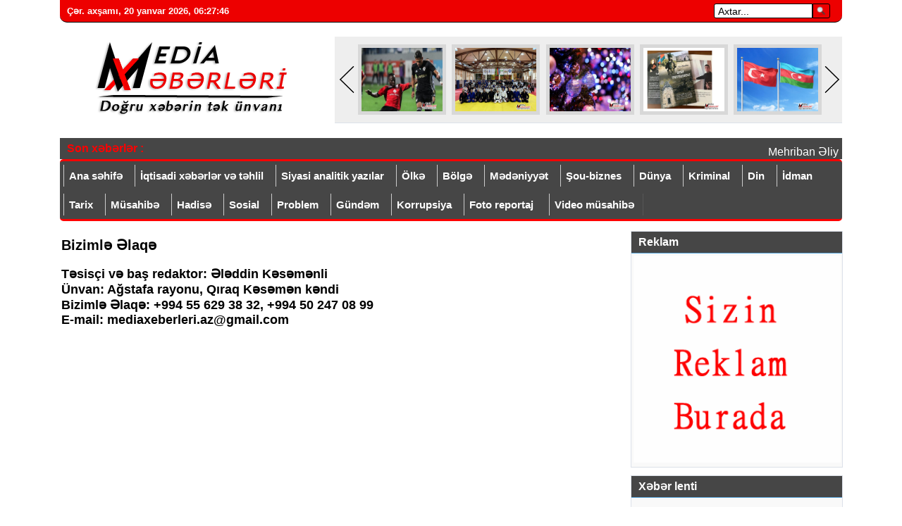

--- FILE ---
content_type: text/html; charset=utf-8
request_url: https://mediaxeberleri.az/elaqe.html
body_size: 13052
content:
 <!DOCTYPE HTML PUBLIC "-//W3C//DTD HTML 4.01//EN" "http://www.w3.org/TR/html4/strict.dtd">
<html xmlns="http://www.w3.org/1999/xhtml">
<head><meta http-equiv="Content-Type" content="text/html; charset=utf-8">


<title>Bizimlə Əlaqə » Mediaxeberleri.az - Doğru xəbərin tək ünvanı</title>
<meta name="charset" content="utf-8">
<meta name="title" content="Bizimlə Əlaqə » Mediaxeberleri.az - Doğru xəbərin tək ünvanı">
<meta name="description" content="Təsisçi və baş redaktor: Ələddin Kəsəmənli Ünvan: Ağstafa rayonu, Qıraq Kəsəmən kəndi Bizimlə Əlaqə: +994 55 629 38 32, +994 50 247 08 99 E-mail: qarayevaladdin6@gmail.com">
<meta name="keywords" content="Təsisçi, redaktor, Ələddin, Kəsəmənli, Ünvan, Ağstafa, rayonu, Qıraq, Kəsəmən, kəndi, Bizimlə, Əlaqə, Email, qarayevaladdin6gmailcom">
<meta name="generator" content="DataLife Engine (https://dle-news.ru)">
<link rel="canonical" href="https://mediaxeberleri.az/index.php?do=static&amp;page=elaqe">
<link rel="alternate" type="application/rss+xml" title="Mediaxeberleri.az - Doğru xəbərin tək ünvanı" href="https://mediaxeberleri.az/index.php?mod=rss">
<link rel="search" type="application/opensearchdescription+xml" title="Mediaxeberleri.az - Doğru xəbərin tək ünvanı" href="https://mediaxeberleri.az/index.php?do=opensearch">
<meta property="twitter:card" content="summary">
<meta property="twitter:title" content="Bizimlə Əlaqə » Mediaxeberleri.az - Doğru xəbərin tək ünvanı">
<meta property="twitter:url" content="https://mediaxeberleri.az/index.php?do=static&amp;page=elaqe">
<meta property="twitter:description" content="Təsisçi və baş redaktor: Ələddin Kəsəmənli Ünvan: Ağstafa rayonu, Qıraq Kəsəmən kəndi Bizimlə Əlaqə: +994 55 629 38 32, +994 50 247 08 99 E-mail: mediaxeberleri.az@gmail.com">
<meta property="og:type" content="article">
<meta property="og:site_name" content="Mediaxeberleri.az - Doğru xəbərin tək ünvanı">
<meta property="og:title" content="Bizimlə Əlaqə » Mediaxeberleri.az - Doğru xəbərin tək ünvanı">
<meta property="og:url" content="https://mediaxeberleri.az/index.php?do=static&amp;page=elaqe">
<meta property="og:description" content="Təsisçi və baş redaktor: Ələddin Kəsəmənli Ünvan: Ağstafa rayonu, Qıraq Kəsəmən kəndi Bizimlə Əlaqə: +994 55 629 38 32, +994 50 247 08 99 E-mail: mediaxeberleri.az@gmail.com">
<link href="/engine/editor/css/default.css?v=a610b" rel="stylesheet" type="text/css">
<script src="/engine/classes/js/jquery3.js?v=a610b"></script>
<script src="/engine/classes/js/jqueryui3.js?v=a610b" defer></script>
<script src="/engine/classes/js/dle_js.js?v=a610b" defer></script>
<script type="application/ld+json">{"@context":"https://schema.org","@graph":[{"@type":"BreadcrumbList","@context":"https://schema.org/","itemListElement":[{"@type":"ListItem","position":1,"item":{"@id":"https://mediaxeberleri.az/","name":"Mediaxeberleri.az-Doğru xəbərin tək ünvanı"}},{"@type":"ListItem","position":2,"item":{"@id":"https://mediaxeberleri.az/index.php?do=static&page=elaqe","name":"Bizimlə Əlaqə"}}]}]}</script>

<link rel="shortcut icon" href="/templates/Mediaxeber6/images/ico.png" />

<link rel="stylesheet" href="/templates/Mediaxeber6/css/sitil5.css?63322üüü" type="text/css" />
<link rel="stylesheet" href="/templates/Mediaxeber6/css/engine1.css" type="text/css" />
<link rel="stylesheet" href="/templates/Mediaxeber6/css/dle-style7.css?alol" type="text/css" />
<link rel="stylesheet" href="/templates/Mediaxeber6/css/jquery.fancybox-1.3.4.css" type="text/css" media="screen" />
<link rel="stylesheet" type="text/css" href="/templates/Mediaxeber6/css/mansetx09.css" />


  
 
  <style> 
table {
    max-width: 800px;
}

ul.news-social-share li {
    text-align: center;
    float: left;
    margin: 4px;
    padding: 4px;
}

ul.news-social-share a {color: #fff;padding: 4px 10px;border-radius: 2px;}

a.fb {
    background: #1877f2;
}

a.tw {
    background: #56d1ff;
}

a.wp {
    background: #07c11e;
}

a.tg {
    background: #0074ad;
}

.sonxeber {
    background: #464646;
    color: #fff;
    padding: 5px;
    height: 20px;
}

span.dqt {
    font-weight: bold;
    color: #f00;
    margin: 0px 5px 5px 5px;
    padding: 0px;
    float: left;
    width: 110px;
}

.sonxeber a {
    color: #fff;
}

.sonxeber ul {
    display: -webkit-inline-box;
}

.sonxeber li {
    margin-right: 15px;
    padding-right: 15px;
    border-right: 1px solid #fff;
}
td.ntitle {
    font-size: 20px;
    font-weight: bold;
    padding-top: 20px;
}
</style>



 

</head>
<body>

<script>
<!--
var dle_root       = '/';
var dle_admin      = '';
var dle_login_hash = '464b7d61211918647d2d5583a4ac9ba31e3da5c5';
var dle_group      = 5;
var dle_skin       = 'Mediaxeber6';
var dle_wysiwyg    = '2';
var quick_wysiwyg  = '2';
var dle_min_search = '4';
var dle_act_lang   = ["Bəli", "Xeyr", "Daxil et", "Ləğv et", "Yadda Saxla", "Sil", "Yüklənir. Zəhmət olmasa gözləyin..."];
var menu_short     = 'Sürətli redaktə et';
var menu_full      = 'Tam redaktə et';
var menu_profile   = 'Profilə bax';
var menu_send      = 'Şəxsi mesaj göndər';
var menu_uedit     = 'Adminpanelə get';
var dle_info       = 'İnformasiya';
var dle_confirm    = 'Təsdiq et';
var dle_prompt     = 'İnformasiyanı daxil et';
var dle_req_field  = ["", "", ""];
var dle_del_agree  = 'Siz həqiqətən seçilmişi silmək istəyirsiniz? Sonradan bu hərəkəti ləğv etmək mümkün olmayacaq';
var dle_spam_agree = 'Bu kullanıcıyı gerçekten spammer olarak işaretlemek istiyor musunuz? Kullanıcının tüm yorumları silinecektir';
var dle_c_title    = 'Отправка жалобы';
var dle_complaint  = 'Administrasiya üçün sizin şikayətinizin mətnini göstərin:';
var dle_mail       = 'E-mail adresiniz:';
var dle_big_text   = 'Mətnin çox böyük sahəsi seçilmişdir.';
var dle_orfo_title = 'Tapılmış qrammatik səhvə administrasiya üçün şərhi göstərin';
var dle_p_send     = 'Göndər';
var dle_p_send_ok  = 'Xəbərdarlıq müvəffəqiyyətlə göndərildi';
var dle_save_ok    = 'Dəyişikliklər müvəffəqiyyətlə saxlanmışdır.';
var dle_reply_title= 'Yoruma cevap yaz';
var dle_tree_comm  = '0';
var dle_del_news   = 'Xəbəri sil';
var dle_sub_agree  = 'Вы действительно хотите подписаться на комментарии к данной публикации?';
var dle_captcha_type  = '0';
var dle_share_interesting  = ["", "", "", "", "", ""];
var DLEPlayerLang     = {prev: 'Предыдущий',next: 'Следующий',play: 'Воспроизвести',pause: 'Пауза',mute: 'Выключить звук', unmute: 'Включить звук', settings: 'Настройки', enterFullscreen: 'На полный экран', exitFullscreen: 'Выключить полноэкранный режим', speed: 'Скорость', normal: 'Обычная', quality: 'Качество', pip: 'Режим PiP'};
var allow_dle_delete_news   = false;
var dle_search_delay   = false;
var dle_search_value   = '';
jQuery(function($){
FastSearch();
});
//-->
</script>




 


 

 

<div id="wrapper">



<!-- logo-->
<div id="header">

 
<div class="ustpanel"> 
 
<div>  
 
	 
	  <span id="hours" class="vaxt_xeb">&nbsp;&nbsp;</span></div>
		<script type="text/javascript">
		obj_hours=document.getElementById("hours");
		name_month=new Array ("yanvar","fevral","mart", "aprel","may", "iyun","iyul","avqust","sentyabr", "oktyabr","noyabr","dekabr");
		name_day=new Array ("Bazar günü","Bazar ertəsi", "Çər. axşamı","Çərşənbə","Cümə axşamı", "Cümə", "Şənbə");
			function wr_hours()
				{
					time=new Date();
					time_sec=time.getSeconds();
					time_min=time.getMinutes();
					time_hours=time.getHours();
					time_wr=((time_hours<10)?"0":"")+time_hours;
					time_wr+=":";
					time_wr+=((time_min<10)?"0":"")+time_min;
					time_wr+=":";
					time_wr+=((time_sec<10)?"0":"")+time_sec;
					time_wr=name_day[time.getDay()]+", "+time.getDate()+" "+name_month[time.getMonth()]+" "+time.getFullYear()+"<b>, </b>"+time_wr+"&nbsp;&nbsp;";
					obj_hours.innerHTML=time_wr;
				}
			wr_hours();
			setInterval("wr_hours();",1000);
		</script>
		<div class="divaxtar"> 
	<!-- Search -->
	    <form method="post"><input type=hidden name=do value=search><input type="hidden" name="subaction" value="search"><input id="story" name="story" type="text" value="Axtar..." onfocus='if (this.value == "Axtar...") { this.value=""; }' onblur='if (this.value == "") { this.value="Axtar..."; }' class="search">
		<input type="image" class="duyme" text="Axtar" src="/templates/Mediaxeber6/css/search.png" border="0" alt="Axtar..." align="bottom" ></form>
	</div>
   <!-- Search end -->
<div style="clear:both;"></div>
</div>

 


<div class="usthed"> 

<div style="float: left; width: 100px; ">  
<a href="/index.php"><img src="/templates/Mediaxeber6/images/mx2-2-2.png" title="Mediaxeberleri.az" alt="Mediaxeberleri.az" class="glogos"></a>
</div>



<div style="float: right; width: 720px; background: #eee;margin: 0 auto 0 auto;"> 
<!-- slayd-->
<div class="slayd"><span class="title">
<div id="topslider">
<div class="left"><div class="leftbutton" style="display: block;"></div></div>
<div class="center"><div class="caroufredsel_wrapper">
<div class="caroufredsel_wrapper" style="display: block;  position: relative; width: 750px; height: 110px; overflow: hidden;" >
<ul style="text-align: left; float: none; position: absolute; top: 0px;  bottom: auto; left: 0px; margin: 0px; width: 1000px; height: 110px;">
﻿<li>
<div class="subitem" style="display: block;">
<div class="subitemimage"><img src="/uploads/posts/2025-12/1766318912444.png" alt="Misli Premyer Liqası: &quot;Qarabağ&quot;dan &quot;Qəbələ&quot; üzərində minimalhesablı qələbə"></div>
<div class="subitemtext"><a href="https://mediaxeberleri.az/index.php?newsid=22714"> 
<span>Misli Premyer Liqası: &quot;Qarabağ&quot;dan &quot;Qəbələ&quot; üzərində minimalhesablı qələbə</span> </a></div>
<div class="subitemoverlay"></div>
</div>
</li>﻿<li>
<div class="subitem" style="display: block;">
<div class="subitemimage"><img src="/uploads/posts/2025-12/1766436194671.png" alt="Qarabağ Zərəfinin 5 illiyinə həsr olunmuş Ümumrespublika Seminarı keçirildi"></div>
<div class="subitemtext"><a href="https://mediaxeberleri.az/index.php?newsid=22723"> 
<span>Qarabağ Zərəfinin 5 illiyinə həsr olunmuş Ümumrespublika Seminarı keçirildi</span> </a></div>
<div class="subitemoverlay"></div>
</div>
</li>﻿<li>
<div class="subitem" style="display: block;">
<div class="subitemimage"><img src="/uploads/posts/2025-12/1766568312190.png" alt="Yeni il bayramını qeyd etmək haramdır? - AÇIQLAMA"></div>
<div class="subitemtext"><a href="https://mediaxeberleri.az/index.php?newsid=22729"> 
<span>Yeni il bayramını qeyd etmək haramdır? - AÇIQLAMA</span> </a></div>
<div class="subitemoverlay"></div>
</div>
</li>﻿<li>
<div class="subitem" style="display: block;">
<div class="subitemimage"><img src="/uploads/posts/2025-12/1766638753679.png" alt="Asya Əhmədovanın “Sən Vətənsən” adlı poeması oxuculara təqdim olunub — FOTOLAR"></div>
<div class="subitemtext"><a href="https://mediaxeberleri.az/index.php?newsid=22745"> 
<span>Asya Əhmədovanın “Sən Vətənsən” adlı poeması oxuculara təqdim olunub — FOTOLAR</span> </a></div>
<div class="subitemoverlay"></div>
</div>
</li>﻿<li>
<div class="subitem" style="display: block;">
<div class="subitemimage"><img src="/uploads/posts/2025-12/1766659286959.png" alt="Azərbaycan və Türkiyə silahlı təcavüzə məruz qaldıqda bir-birinə qarşılıqlı hərbi yardım göstərəcək"></div>
<div class="subitemtext"><a href="https://mediaxeberleri.az/index.php?newsid=22749"> 
<span>Azərbaycan və Türkiyə silahlı təcavüzə məruz qaldıqda bir-birinə qarşılıqlı hərbi yardım göstərəcək</span> </a></div>
<div class="subitemoverlay"></div>
</div>
</li>﻿<li>
<div class="subitem" style="display: block;">
<div class="subitemimage"><img src="/uploads/posts/2025-12/1766407581064.png" alt="İlham Əliyev 2026-cı ilin Azərbaycanda &quot;Şəhərsalma və Memarlıq İli&quot; elan olunması ilə bağlı paylaşım edib"></div>
<div class="subitemtext"><a href="https://mediaxeberleri.az/index.php?newsid=22718"> 
<span>İlham Əliyev 2026-cı ilin Azərbaycanda &quot;Şəhərsalma və Memarlıq İli&quot; elan olunması ilə bağlı paylaşım edib</span> </a></div>
<div class="subitemoverlay"></div>
</div>
</li>﻿<li>
<div class="subitem" style="display: block;">
<div class="subitemimage"><img src="/uploads/posts/2025-12/1767074146287.png" alt="HƏR GÜN DƏYİŞƏN VƏ GÖZƏLƏŞƏN QAZAX FOTOLARDA"></div>
<div class="subitemtext"><a href="https://mediaxeberleri.az/index.php?newsid=22784"> 
<span>HƏR GÜN DƏYİŞƏN VƏ GÖZƏLƏŞƏN QAZAX FOTOLARDA</span> </a></div>
<div class="subitemoverlay"></div>
</div>
</li>﻿<li>
<div class="subitem" style="display: block;">
<div class="subitemimage"><img src="/uploads/posts/2025-12/1766434606271.png" alt="Misli Premyer Liqası: &quot;Sabah&quot; səfərdə &quot;Sumqayıt&quot;a qalib gələrək liderliyə yüksəldi"></div>
<div class="subitemtext"><a href="https://mediaxeberleri.az/index.php?newsid=22721"> 
<span>Misli Premyer Liqası: &quot;Sabah&quot; səfərdə &quot;Sumqayıt&quot;a qalib gələrək liderliyə yüksəldi</span> </a></div>
<div class="subitemoverlay"></div>
</div>
</li>﻿<li>
<div class="subitem" style="display: block;">
<div class="subitemimage"><img src="/uploads/posts/2025-12/1767199179188.png" alt="Nüsrətin ömrünü bu hadisə qısaltdı - Sabir Rüstəmxanlı"></div>
<div class="subitemtext"><a href="https://mediaxeberleri.az/index.php?newsid=22802"> 
<span>Nüsrətin ömrünü bu hadisə qısaltdı - Sabir Rüstəmxanlı</span> </a></div>
<div class="subitemoverlay"></div>
</div>
</li>﻿<li>
<div class="subitem" style="display: block;">
<div class="subitemimage"><img src="/uploads/posts/2026-01/1767985466039.png" alt="Bura vətəndir: Qıraq Kəsəmən kəndi - VİDEO"></div>
<div class="subitemtext"><a href="https://mediaxeberleri.az/index.php?newsid=23010"> 
<span>Bura vətəndir: Qıraq Kəsəmən kəndi - VİDEO</span> </a></div>
<div class="subitemoverlay"></div>
</div>
</li>﻿<li>
<div class="subitem" style="display: block;">
<div class="subitemimage"><img src="/uploads/posts/2025-12/1766638089407.png" alt="RUSİYA PARÇALANSA, ƏN BÖYÜK “PAY” KİMƏ DÜŞƏCƏK? – Çin uzaq şərqi ilhaq edib Arktikaya çıxmaq istəyir, ABŞ və Yaponiya isə..."></div>
<div class="subitemtext"><a href="https://mediaxeberleri.az/index.php?newsid=22742"> 
<span>RUSİYA PARÇALANSA, ƏN BÖYÜK “PAY” KİMƏ DÜŞƏCƏK? – Çin uzaq şərqi ilhaq edib Arktikaya çıxmaq istəyir, ABŞ və Yaponiya isə...</span> </a></div>
<div class="subitemoverlay"></div>
</div>
</li>﻿<li>
<div class="subitem" style="display: block;">
<div class="subitemimage"><img src="/uploads/posts/2025-12/1766318149707.png" alt="Sabahdan Amnistiya aktının icrasına başlanılır"></div>
<div class="subitemtext"><a href="https://mediaxeberleri.az/index.php?newsid=22713"> 
<span>Sabahdan Amnistiya aktının icrasına başlanılır</span> </a></div>
<div class="subitemoverlay"></div>
</div>
</li>﻿<li>
<div class="subitem" style="display: block;">
<div class="subitemimage"><img src="/uploads/posts/2026-01/1767336585509.png" alt="Milli Qəhrəman, şəhid general-mayor Polad Həşimovun doğum günüdür"></div>
<div class="subitemtext"><a href="https://mediaxeberleri.az/index.php?newsid=22813"> 
<span>Milli Qəhrəman, şəhid general-mayor Polad Həşimovun doğum günüdür</span> </a></div>
<div class="subitemoverlay"></div>
</div>
</li>﻿<li>
<div class="subitem" style="display: block;">
<div class="subitemimage"><img src="/uploads/posts/2025-12/1766569093709.png" alt="Xətai rayonunda yeni bina tikintisi sakinlərin narazılığına səbəb olub - VİDEO"></div>
<div class="subitemtext"><a href="https://mediaxeberleri.az/index.php?newsid=22731"> 
<span>Xətai rayonunda yeni bina tikintisi sakinlərin narazılığına səbəb olub - VİDEO</span> </a></div>
<div class="subitemoverlay"></div>
</div>
</li>﻿<li>
<div class="subitem" style="display: block;">
<div class="subitemimage"><img src="/uploads/posts/2025-12/1766636848621.png" alt="Əmircan sakinlərini narahat edən PROBLEM: Qurumlar niyə biganə yanaşır? - VİDEO"></div>
<div class="subitemtext"><a href="https://mediaxeberleri.az/index.php?newsid=22736"> 
<span>Əmircan sakinlərini narahat edən PROBLEM: Qurumlar niyə biganə yanaşır? - VİDEO</span> </a></div>
<div class="subitemoverlay"></div>
</div>
</li>﻿<li>
<div class="subitem" style="display: block;">
<div class="subitemimage"><img src="/uploads/posts/2026-01/1767451279624.png" alt="Azərbaycanda Ramazan ayı bu tarixdə başlayır"></div>
<div class="subitemtext"><a href="https://mediaxeberleri.az/index.php?newsid=22834"> 
<span>Azərbaycanda Ramazan ayı bu tarixdə başlayır</span> </a></div>
<div class="subitemoverlay"></div>
</div>
</li>﻿<li>
<div class="subitem" style="display: block;">
<div class="subitemimage"><img src="/uploads/posts/2026-01/1767425435087.png" alt="Məzhəb əsaslı soyuqluq getdikcə öz yerini İslam qardaşlığının gətirdiyi istiliyə verir - RƏY"></div>
<div class="subitemtext"><a href="https://mediaxeberleri.az/index.php?newsid=22827"> 
<span>Məzhəb əsaslı soyuqluq getdikcə öz yerini İslam qardaşlığının gətirdiyi istiliyə verir - RƏY</span> </a></div>
<div class="subitemoverlay"></div>
</div>
</li>﻿<li>
<div class="subitem" style="display: block;">
<div class="subitemimage"><img src="/uploads/posts/2025-12/1766464639404.png" alt="Tərtərdə repetitorun əri hazırlığa gələn 13 yaşlı qıza əxlaqsız hərəkətlər edib: Ağır cəza verildi"></div>
<div class="subitemtext"><a href="https://mediaxeberleri.az/index.php?newsid=22725"> 
<span>Tərtərdə repetitorun əri hazırlığa gələn 13 yaşlı qıza əxlaqsız hərəkətlər edib: Ağır cəza verildi</span> </a></div>
<div class="subitemoverlay"></div>
</div>
</li>﻿<li>
<div class="subitem" style="display: block;">
<div class="subitemimage"><img src="/uploads/posts/2025-12/1766637092785.png" alt="AZAL təyyarəsinin qəzası: Kənar müdaxilə və cavabsız qalan suallar - VİDEO"></div>
<div class="subitemtext"><a href="https://mediaxeberleri.az/index.php?newsid=22737"> 
<span>AZAL təyyarəsinin qəzası: Kənar müdaxilə və cavabsız qalan suallar - VİDEO</span> </a></div>
<div class="subitemoverlay"></div>
</div>
</li>﻿<li>
<div class="subitem" style="display: block;">
<div class="subitemimage"><img src="/uploads/posts/2026-01/1767592261937.png" alt="Baku.ws saytının 22 yaşı tamam olur"></div>
<div class="subitemtext"><a href="https://mediaxeberleri.az/index.php?newsid=22865"> 
<span>Baku.ws saytının 22 yaşı tamam olur</span> </a></div>
<div class="subitemoverlay"></div>
</div>
</li>﻿<li>
<div class="subitem" style="display: block;">
<div class="subitemimage"><img src="/uploads/posts/2026-01/1767637353791.png" alt="Azərbaycan Prezidenti: Bizim bütün siyasətimiz həm sosialyönümlü, həm də investisiyayönümlüdür"></div>
<div class="subitemtext"><a href="https://mediaxeberleri.az/index.php?newsid=22888"> 
<span>Azərbaycan Prezidenti: Bizim bütün siyasətimiz həm sosialyönümlü, həm də investisiyayönümlüdür</span> </a></div>
<div class="subitemoverlay"></div>
</div>
</li>
</ul>
</div>
</div></div>
<div class="right"><div class="rightbutton" style="display: block;"></div></div>
</div>
<div id="links"><div class="clear"></div></div>
<script type="text/javascript">
                $('body').append('<div id="demotopslider" style="visibility:hidden;position:absolute;width:114px;text-align:left;padding:3px;font-size:14px;font-weight:bold"></div>')
                $( "#topslider .subitemtext a" ).each(function() {
                    $('#demotopslider').text($(this).text());
                    if ($('#demotopslider').height()>84){
                        while ($('#demotopslider').height()>= 84) {
                            var str=$('#demotopslider').text();
                            str = str.substring( 0, str.length - 1 );
                            $('#demotopslider').text(str);
                        }
                        $(this).text($('#demotopslider').text());
                    }
                });
                $('#demotopslider').remove();

                $("#topslider ul").carouFredSel({
                    circular: true,
                    infinite: false,
                    auto 	: true,
                    scroll : {
                        duration        : 1000,
                        pauseOnHover    : true
                    },
                    prev	: {
                        button	: "#topslider .leftbutton",
                        key		: "left"
                    },
                    next	: {
                        button	: "#topslider .rightbutton",
                        key		: "right"
                    }
                });

                $( "#topslider .subitem" ).each(function( index ) {
                    $(this).css("display","block");
                });

            </script>
</span></div>
<!-- slayd-->
</div>


<div style="clear:both;"></div>
</div>
<!-- logo-->


 <hr>
 
 <div class="sonxeber"><span class="dqt">Son xəbərlər : </span>
<marquee style="width: 965px;height: 18px;margin-top: 5px;float: right;" onmouseout="this.start();" onmouseover="this.stop()" scrolldelay="20" scrollamount="2" direction="left" class="Flashes">
<ul> <li><a href="https://mediaxeberleri.az/index.php?newsid=23253" > Mehriban Əliyeva 20 Yanvar faciəsinin ildönümü ilə bağlı paylaşım edib</a></li>   <li><a href="https://mediaxeberleri.az/index.php?newsid=23252" > Azərbaycan xalqı 20 Yanvar şəhidlərinin məzarlarını ziyarət edir</a></li>   <li><a href="https://mediaxeberleri.az/index.php?newsid=23250" > İlham Əliyev Şəhidlər Xiyabanını ziyarət edib - VİDEO</a></li>   <li><a href="https://mediaxeberleri.az/index.php?newsid=23251" > İlham Əliyev 20 Yanvar faciəsinin ildönümü ilə bağlı paylaşım edib - FOTO</a></li>   <li><a href="https://mediaxeberleri.az/index.php?newsid=23249" > Qanlı 20 Yanvar faciəsindən 36 il ötür</a></li>   <li><a href="https://mediaxeberleri.az/index.php?newsid=23248" > &quot;Haber Global&quot;: İlham Əliyev Davosda dünya liderləri ilə bir araya gəlir</a></li>   <li><a href="https://mediaxeberleri.az/index.php?newsid=23247" > Prezident İlham Əliyev &quot;Körfəz Nobeli&quot;nə layiq görüldü</a></li>   <li><a href="https://mediaxeberleri.az/index.php?newsid=23246" > Qobu qəsəbəsində yollar palçıq içində qalıb</a></li>   <li><a href="https://mediaxeberleri.az/index.php?newsid=23245" > Baş Prokurorluq həkim cərrahla bağlı Səhiyyə Nazirliyinə təqdimat göndərdi</a></li>   <li><a href="https://mediaxeberleri.az/index.php?newsid=23243" > &quot;VSYO, QOYUN MAŞINA!&quot; - Sumqayıtda sahibkarlara qarşı özbaşınalığın arxasında kim durur? + VİDEO</a></li>   <li><a href="https://mediaxeberleri.az/index.php?newsid=23242" > 36 il əvvəl törədilmiş faciə - Ombudsman beynəlxalq təşkilatları ədalət çağırışına səsləyib</a></li>   <li><a href="https://mediaxeberleri.az/index.php?newsid=23241" > Strateji Obyektlərin Mühafizəsi Dövlət Agentliyinin şəxsi heyəti Şəhidlər xiyabanını ziyarət ediblər</a></li>   <li><a href="https://mediaxeberleri.az/index.php?newsid=23240" > Qazaxda 20 Yanvar şəhidlərinin xatirəsi yad edilib</a></li>   <li><a href="https://mediaxeberleri.az/index.php?newsid=23239" > İcra başçısı rayonda fəaliyyət göstərən uşaq bağçalarında olub</a></li>   <li><a href="https://mediaxeberleri.az/index.php?newsid=23237" > Şabranın Sincanboyad kəndində yüzlərlə sakin içməli su ilə təmin olundu</a></li>   <li><a href="https://mediaxeberleri.az/index.php?newsid=23236" > Bu şəxslər Azərbaycana ekstradisiya edildi</a></li>   <li><a href="https://mediaxeberleri.az/index.php?newsid=23235" > Restoranlarda &quot;xidmət haqqı&quot; tələbi qanunidirmi?</a></li>   <li><a href="https://mediaxeberleri.az/index.php?newsid=23234" > Bakı metrosunda iş saatı uzadılacaq</a></li>   <li><a href="https://mediaxeberleri.az/index.php?newsid=23233" > Baş Prokurorluq &quot;Qurtuluş&quot; reabilitasiya mərkəzi ilə bağlı məlumat yaydı</a></li>   <li><a href="https://mediaxeberleri.az/index.php?newsid=23232" > Külək güclənəcək - XƏBƏRDARLIQ</a></li>  <div style="clear:both;"></div></ul></marquee>
<div style="clear:both;"></div></div>

<!-- menu -->
<div id="force-menu">
<ul id="menu">
<li class="cat-item cat-item-3"><a href="/">Ana səhifə</a></li>
<li class="cat-item cat-item-3"><a href="/iqtisadi-tehlil">İqtisadi xəbərlər və təhlil</a></li>
<li class="cat-item cat-item-3"><a href="/siyasi">Siyasi analitik yazılar</a></li>
<li class="cat-item cat-item-3"><a href="/olke">Ölkə</a></li>
<li class="cat-item cat-item-3"><a href="/bolge">Bölgə</a></li>
<li class="cat-item cat-item-3"><a href="/medeniyyet">Mədəniyyət</a></li>
<li class="cat-item cat-item-3"><a href="/sou-biznes">Şou-biznes</a></li>
<li class="cat-item cat-item-3"><a href="/dunya">Dünya</a></li> 
<li class="cat-item cat-item-3"><a href="/kriminal">Kriminal</a></li>
<li class="cat-item cat-item-3"><a href="/din">Din</a></li>
<li class="cat-item cat-item-3"><a href="/idman">İdman</a></li>
<li class="cat-item cat-item-3"><a href="/tarix">Tarix</a></li>
<li class="cat-item cat-item-3"><a href="/musahibe">Müsahibə</a></li>
<li class="cat-item cat-item-3"><a href="/hadise">Hadisə</a></li>
<li class="cat-item cat-item-3"><a href="/sosial">Sosial</a></li>
<li class="cat-item cat-item-3"><a href="/problem">Problem</a></li>
<li class="cat-item cat-item-3"><a href="/gundem">Gündəm</a></li>
<li class="cat-item cat-item-3"><a href="/korrupsiya">Korrupsiya</a></li>
<li class="cat-item cat-item-3"><a href="/fotoreportaj">Foto reportaj</a></li>
<li class="cat-item cat-item-3"><a href="/videomusahibe">Video müsahibə</a></li>
 
 
</ul><div class="clear"></div></div>
<!-- menu -->




<!-- content -->
<div id="content">




 


   
    
 




    
 




 

 

 


 


    <div class="content-left">
	
	 

 <table width="100%">
    <tr> 
        <td class="ntitle" valign="top">Bizimlə Əlaqə</td> 
    </tr>
    <tr> 
        <td class="news" style="padding-bottom:10px;"><p><br></p><p><b><span style="font-size:18px;">Təsisçi və baş redaktor: Ələddin Kəsəmənli </span></b></p><p><span style="font-size:18px;"><b>Ünvan: Ağstafa rayonu, Qıraq Kəsəmən kəndi </b></span></p><p><span style="font-size:18px;"><b>Bizimlə Əlaqə: +994 55 629 38 32, +994 50 247 08 99 </b></span></p><p><b><span style="font-size:18px;">E-mail: mediaxeberleri.az@gmail.com</span></b></p><p><br></p></td> 
    </tr>
    <tr> 
        <td class="news"><div align="center"></div></td> 
    </tr>
</table> 
 

	
	
	 

</div>



 


 
<div class="content-right">
 
<ul class="sidebar22">

<li class="widget widget_weatherforecast"><h3><span class="title">Reklam</span></h3>
<div style="">
<img src="/templates/Mediaxeber6/images/rkl.gif" style="width: 294px;">
</div>
 </li>
 

 



<li class="widget widget_weatherforecast"><h3><span class="title">Xəbər lenti</span></h3>
<div style="height: 5140px; overflow: hidden;">
<div class="lent_xeber"><span class="xbtarix">Bu gün, 09:49</span> | <a href="https://mediaxeberleri.az/index.php?newsid=23253"> 
 <span>Mehriban Əliyeva 20 Yanvar faciəsinin ildönümü ilə bağlı paylaşım edib</span> </a></div><div class="lent_xeber"><span class="xbtarix">Bu gün, 09:47</span> | <a href="https://mediaxeberleri.az/index.php?newsid=23252"> 
 <span>Azərbaycan xalqı 20 Yanvar şəhidlərinin məzarlarını ziyarət edir</span> </a></div><div class="lent_xeber"><span class="xbtarix">Bu gün, 08:20</span> | <a href="https://mediaxeberleri.az/index.php?newsid=23250"> 
 <span>İlham Əliyev Şəhidlər Xiyabanını ziyarət edib - VİDEO</span> </a></div><div class="lent_xeber"><span class="xbtarix">Bu gün, 00:20</span> | <a href="https://mediaxeberleri.az/index.php?newsid=23251"> 
 <span>İlham Əliyev 20 Yanvar faciəsinin ildönümü ilə bağlı paylaşım edib - FOTO</span> </a></div><div class="lent_xeber"><span class="xbtarix">Bu gün, 00:00</span> | <a href="https://mediaxeberleri.az/index.php?newsid=23249"> 
 <span>Qanlı 20 Yanvar faciəsindən 36 il ötür</span> </a></div><div class="lent_xeber"><span class="xbtarix">Dünən, 22:02</span> | <a href="https://mediaxeberleri.az/index.php?newsid=23248"> 
 <span>&quot;Haber Global&quot;: İlham Əliyev Davosda dünya liderləri ilə bir araya gəlir</span> </a></div><div class="lent_xeber"><span class="xbtarix">Dünən, 21:58</span> | <a href="https://mediaxeberleri.az/index.php?newsid=23247"> 
 <span>Prezident İlham Əliyev &quot;Körfəz Nobeli&quot;nə layiq görüldü</span> </a></div><div class="lent_xeber"><span class="xbtarix">Dünən, 21:56</span> | <a href="https://mediaxeberleri.az/index.php?newsid=23246"> 
 <span>Qobu qəsəbəsində yollar palçıq içində qalıb</span> </a></div><div class="lent_xeber"><span class="xbtarix">Dünən, 21:54</span> | <a href="https://mediaxeberleri.az/index.php?newsid=23245"> 
 <span>Baş Prokurorluq həkim cərrahla bağlı Səhiyyə Nazirliyinə təqdimat göndərdi</span> </a></div><div class="lent_xeber"><span class="xbtarix">Dünən, 19:32</span> | <a href="https://mediaxeberleri.az/index.php?newsid=23243"> 
 <span>&quot;VSYO, QOYUN MAŞINA!&quot; - Sumqayıtda sahibkarlara qarşı özbaşınalığın arxasında kim durur? + VİDEO</span> </a></div><div class="lent_xeber"><span class="xbtarix">Dünən, 19:29</span> | <a href="https://mediaxeberleri.az/index.php?newsid=23242"> 
 <span>36 il əvvəl törədilmiş faciə - Ombudsman beynəlxalq təşkilatları ədalət çağırışına səsləyib</span> </a></div><div class="lent_xeber"><span class="xbtarix">Dünən, 19:11</span> | <a href="https://mediaxeberleri.az/index.php?newsid=23241"> 
 <span>Strateji Obyektlərin Mühafizəsi Dövlət Agentliyinin şəxsi heyəti Şəhidlər xiyabanını ziyarət ediblər</span> </a></div><div class="lent_xeber"><span class="xbtarix">Dünən, 18:59</span> | <a href="https://mediaxeberleri.az/index.php?newsid=23240"> 
 <span>Qazaxda 20 Yanvar şəhidlərinin xatirəsi yad edilib</span> </a></div><div class="lent_xeber"><span class="xbtarix">Dünən, 18:43</span> | <a href="https://mediaxeberleri.az/index.php?newsid=23239"> 
 <span>İcra başçısı rayonda fəaliyyət göstərən uşaq bağçalarında olub</span> </a></div><div class="lent_xeber"><span class="xbtarix">Dünən, 18:30</span> | <a href="https://mediaxeberleri.az/index.php?newsid=23237"> 
 <span>Şabranın Sincanboyad kəndində yüzlərlə sakin içməli su ilə təmin olundu</span> </a></div><div class="lent_xeber"><span class="xbtarix">Dünən, 18:29</span> | <a href="https://mediaxeberleri.az/index.php?newsid=23236"> 
 <span>Bu şəxslər Azərbaycana ekstradisiya edildi</span> </a></div><div class="lent_xeber"><span class="xbtarix">Dünən, 17:52</span> | <a href="https://mediaxeberleri.az/index.php?newsid=23235"> 
 <span>Restoranlarda &quot;xidmət haqqı&quot; tələbi qanunidirmi?</span> </a></div><div class="lent_xeber"><span class="xbtarix">Dünən, 17:50</span> | <a href="https://mediaxeberleri.az/index.php?newsid=23234"> 
 <span>Bakı metrosunda iş saatı uzadılacaq</span> </a></div><div class="lent_xeber"><span class="xbtarix">Dünən, 17:48</span> | <a href="https://mediaxeberleri.az/index.php?newsid=23233"> 
 <span>Baş Prokurorluq &quot;Qurtuluş&quot; reabilitasiya mərkəzi ilə bağlı məlumat yaydı</span> </a></div><div class="lent_xeber"><span class="xbtarix">Dünən, 17:45</span> | <a href="https://mediaxeberleri.az/index.php?newsid=23232"> 
 <span>Külək güclənəcək - XƏBƏRDARLIQ</span> </a></div><div class="lent_xeber"><span class="xbtarix">Dünən, 17:10</span> | <a href="https://mediaxeberleri.az/index.php?newsid=23238"> 
 <span>Ağstafada 20 Yanvar faciəsinin 36-cı ildönümü ilə əlaqədar silsilə tədbirlər davam etdirilir</span> </a></div><div class="lent_xeber"><span class="xbtarix">Dünən, 16:17</span> | <a href="https://mediaxeberleri.az/index.php?newsid=23231"> 
 <span>Bu şəxslərə aprelin 1-dək pul veriləcək</span> </a></div><div class="lent_xeber"><span class="xbtarix">Dünən, 16:16</span> | <a href="https://mediaxeberleri.az/index.php?newsid=23230"> 
 <span>Türkiyə Hacıbəylini niyə təhvil vermir? - Şübhəli məqamlar</span> </a></div><div class="lent_xeber"><span class="xbtarix">Dünən, 16:14</span> | <a href="https://mediaxeberleri.az/index.php?newsid=23229"> 
 <span>Azərbaycan əhalisinin gəlirləri artdı</span> </a></div><div class="lent_xeber"><span class="xbtarix">Dünən, 13:18</span> | <a href="https://mediaxeberleri.az/index.php?newsid=23228"> 
 <span>Vətən Müharibəsi Qəhrəmanı Zaur Hüseynovun Mühüd Orucov haqqında xatirələri</span> </a></div><div class="lent_xeber"><span class="xbtarix">Dünən, 12:32</span> | <a href="https://mediaxeberleri.az/index.php?newsid=23227"> 
 <span>Masallı və Lənkəranda kəndləri su basdı</span> </a></div><div class="lent_xeber"><span class="xbtarix">Dünən, 12:26</span> | <a href="https://mediaxeberleri.az/index.php?newsid=23226"> 
 <span>“Bu, həm Suriya liderinin, həm də Türkiyənin uğurudur” – “İsrail heç nə edə bilmədi”</span> </a></div><div class="lent_xeber"><span class="xbtarix">Dünən, 12:22</span> | <a href="https://mediaxeberleri.az/index.php?newsid=23225"> 
 <span>BAKIDA EVLƏRİN QİYMƏTLƏRİNDƏ YENİ REKORDLAR - Bir kv.metr neçəyə qalxdı? + VİDEO</span> </a></div><div class="lent_xeber"><span class="xbtarix">Dünən, 12:17</span> | <a href="https://mediaxeberleri.az/index.php?newsid=23224"> 
 <span>Xarici diplomatlar Şəhidlər xiyabanını ziyarət ediblər</span> </a></div><div class="lent_xeber"><span class="xbtarix">Dünən, 12:11</span> | <a href="https://mediaxeberleri.az/index.php?newsid=23223"> 
 <span>“SUVEREN AZƏRBAYCAN VƏ DİGƏRLƏRİ OLMALI DEYİL...” - Putinin ideoloqu azğlnlaşdı və Kremlin məqsədlərini açıqladı...</span> </a></div><div class="lent_xeber"><span class="xbtarix">Dünən, 11:02</span> | <a href="https://mediaxeberleri.az/index.php?newsid=23222"> 
 <span>Qoca Səmədovun oğlu həbs edildi</span> </a></div><div class="lent_xeber"><span class="xbtarix">Dünən, 10:01</span> | <a href="https://mediaxeberleri.az/index.php?newsid=23221"> 
 <span>İranla gərginlik fonunda İsrailə yeni &quot;F-35&quot;lər gətirildi</span> </a></div><div class="lent_xeber"><span class="xbtarix">Dünən, 09:58</span> | <a href="https://mediaxeberleri.az/index.php?newsid=23220"> 
 <span>Təbrizdə yarımçıq qalan ömür: Nüsrət Kəsəmənli adi bir səhlənkarlığın qurbanı olub?</span> </a></div><div class="lent_xeber"><span class="xbtarix">Dünən, 09:54</span> | <a href="https://mediaxeberleri.az/index.php?newsid=23219"> 
 <span>Afrika Millətlər Kubokunun qalibi məlum oldu</span> </a></div><div class="lent_xeber"><span class="xbtarix">Dünən, 09:50</span> | <a href="https://mediaxeberleri.az/index.php?newsid=23218"> 
 <span>&quot;Cəbhədə Ukraynanın xeyrinə strateji dönüş mümkündür&quot; - Aleksandr Sırski</span> </a></div><div class="lent_xeber"><span class="xbtarix">Dünən, 06:38</span> | <a href="https://mediaxeberleri.az/index.php?newsid=23217"> 
 <span>Müharibəyə getmək üçün azərbaycanlılara bu qədər təklif edilir</span> </a></div><div class="lent_xeber"><span class="xbtarix">Dünən, 06:33</span> | <a href="https://mediaxeberleri.az/index.php?newsid=23216"> 
 <span>Tiflis “Tramp yolu”na görə hərəkətə keçdi: Bu il bitirir!</span> </a></div><div class="lent_xeber"><span class="xbtarix">Dünən, 06:24</span> | <a href="https://mediaxeberleri.az/index.php?newsid=23215"> 
 <span>Ağstafada su olmayacaq</span> </a></div><div class="lent_xeber"><span class="xbtarix">18-01-2026, 23:02</span> | <a href="https://mediaxeberleri.az/index.php?newsid=23214"> 
 <span>“UKRAYNA PARLAMENTİ DONBASI VERMƏYƏ RAZIDIR”- “Atəşkəsə ehtiyacımız var...”</span> </a></div><div class="lent_xeber"><span class="xbtarix">18-01-2026, 13:40</span> | <a href="https://mediaxeberleri.az/index.php?newsid=23213"> 
 <span>Prezident İlham Əliyev 20 Yanvar şəhidlərinin xatirəsini yad edib</span> </a></div><div class="lent_xeber"><span class="xbtarix">18-01-2026, 11:50</span> | <a href="https://mediaxeberleri.az/index.php?newsid=23212"> 
 <span>Yüksək dağlıq ərazilərdə 12 dərəcəyədək şaxta qeydə alınıb - FAKTİKİ HAVA</span> </a></div><div class="lent_xeber"><span class="xbtarix">18-01-2026, 11:12</span> | <a href="https://mediaxeberleri.az/index.php?newsid=23211"> 
 <span>Rusiyada bu hava limanları bağlandı</span> </a></div><div class="lent_xeber"><span class="xbtarix">18-01-2026, 09:49</span> | <a href="https://mediaxeberleri.az/index.php?newsid=23210"> 
 <span>Müharibə bitdi, hamıya təşəkkürlər... - Medvedçuk</span> </a></div><div class="lent_xeber"><span class="xbtarix">18-01-2026, 09:47</span> | <a href="https://mediaxeberleri.az/index.php?newsid=23209"> 
 <span>Şamaxıda zəlzələ olub</span> </a></div><div class="lent_xeber"><span class="xbtarix">18-01-2026, 09:39</span> | <a href="https://mediaxeberleri.az/index.php?newsid=23208"> 
 <span>Balıq bahalaşdı - VİDEO</span> </a></div><div class="lent_xeber"><span class="xbtarix">18-01-2026, 09:32</span> | <a href="https://mediaxeberleri.az/index.php?newsid=23206"> 
 <span>Afrika Millətlər Kuboku: Bürünc mükafatçı məlum oldu</span> </a></div><div class="lent_xeber"><span class="xbtarix">18-01-2026, 09:29</span> | <a href="https://mediaxeberleri.az/index.php?newsid=23205"> 
 <span>Toyda qan töküldü: &quot;Fərid&quot; şadlıq sarayında 30 yaşlı gənci bıçaqladılar</span> </a></div><div class="lent_xeber"><span class="xbtarix">18-01-2026, 09:27</span> | <a href="https://mediaxeberleri.az/index.php?newsid=23204"> 
 <span>Sədərəkdə tarixi görüş: Bakıdan İrəvana qatar xətti açılacaq? - VİDEO</span> </a></div><div class="lent_xeber"><span class="xbtarix">18-01-2026, 09:23</span> | <a href="https://mediaxeberleri.az/index.php?newsid=23203"> 
 <span>Magistral yolda &quot;ölüm qaranlığı&quot;: Dörd aydır niyə tədbir görülmür? - VİDEO</span> </a></div><div class="lent_xeber"><span class="xbtarix">18-01-2026, 09:19</span> | <a href="https://mediaxeberleri.az/index.php?newsid=23202"> 
 <span>&quot;Hamı deyir ki, bu nə qoxudur sizdən gəlir?&quot; - Sakinlər acınacaqlı vəziyyətdə yaşayırlar - VİDEO</span> </a></div>
</div>
<div class="lent_xeber"><center><a target="_blank" href="/lent.html"><span class="davam">Davamı</span> </a></center>  
 <div></div> </div></li>
</ul> 
</div>
 


<!-- right son -->




 
<div class="clear"></div>

 

</div>
<!-- content -->

</div>
<!-- wrapper? -->
<div id="footer-wide">

<div class="fut2"> 
<a href="/"> Ana səhifə </a>
<a href="/haqqimizda.html"> Haqqımızda</a>
<a href="/elaqe.html"> Bizimlə əlaqə</a>
 </div>

<div id="footer">	
		<ul class="listingcat">
 

			<li class="cat-item cat-item-3" style="text-align: left;width: 500px;float: left;"> 
			  Copyright © 2014 Mediaxeberleri.az<br>
 
 
						Təsisçi və baş redaktor: Ələddin Kəsəmənli<br>
									 
Ünvan: Ağstafa rayonu, Qıraq Kəsəmən kəndi<br>
  Bizimlə Əlaqə: +994 55 629 38 32, +994 50 247 08 99 <br>
 E-mail: mediaxeberleri.az@gmail.com
  

				
			 </li>  
 
			 
			<li class="cat-item cat-item-3" style="width: 150px;text-align: right;float: right;">  
			<!--LiveInternet counter--><a href="https://www.liveinternet.ru/click"
target="_blank"><img id="licnt5F4D" width="88" height="120" style="border:0" 
title="LiveInternet: показано количество просмотров и посетителей"
src="[data-uri]"
alt=""/></a><script>(function(d,s){d.getElementById("licnt5F4D").src=
"https://counter.yadro.ru/hit?t27.6;r"+escape(d.referrer)+
((typeof(s)=="undefined")?"":";s"+s.width+"*"+s.height+"*"+
(s.colorDepth?s.colorDepth:s.pixelDepth))+";u"+escape(d.URL)+
";h"+escape(d.title.substring(0,150))+";"+Math.random()})
(document,screen)</script><!--/LiveInternet-->

<!-- MyCounter v.2.0 -->
<script type="text/javascript"><!--
my_id = 176169;
my_width = 88;
my_height = 61;
my_alt = "MyCounter - счётчик и статистика";
//--></script>
<script type="text/javascript"
  src="https://get.mycounter.ua/counter2.0.js">
</script><noscript>
<a target="_blank" href="https://mycounter.ua/"><img
src="https://get.mycounter.ua/counter.php?id=176169"
title="MyCounter - счётчик и статистика"
alt="MyCounter - счётчик и статистика"
width="88" height="61" border="0" /></a></noscript>
<!--/ MyCounter -->

			 </li>  

 
			<li class="cat-item cat-item-3" style="width: 400px;text-align: left;float: right;">  
                
			 Created <a href="http://webmedia.az">Web Media</a>
			<br> Məlumat internet səhifələrində istifadə edildikdə müvafiq <br>keçidin qoyulması, saytımıza istinad mütləqdir.
			
			 </li>  	
		
				
 
		</ul>
		<div class="clear"></div>
		 
	</div>
</div>
 
 
  
 		<script type="text/javascript" src="/templates/Mediaxeber6/js/jquery.caroufredsel.js"></script>
 
 		<script type="text/javascript" src="/templates/Mediaxeber6/js/topslider.js"></script>
	 
 

 <script type="text/javascript" src="/templates/Mediaxeber6/js/jquery.min.js" ></script>  
 
 <script type="text/javascript" src="/templates/Mediaxeber6/js/jquery-ui.min.js" ></script>  
 <script type="text/javascript">
	$(document).ready(function(){
		$("#featured > ul").tabs({fx:{opacity: "toggle"}}).tabs("rotate", 5000, true);
	});
	
	$(document).ready(function(){
		$("#featured1 > ul").tabs({fx:{opacity: "toggle"}}).tabs("rotate", 5000, true);
	});
	
</script>

 

</body>





 
 <script type="text/javascript">
(function($) {

	// overlay fade
	$(".overlay, .layeroverlay").fadeTo(1, 0.70);
	
	// click to zoom button
	$(".zoom-overlay, .zoom-black").css({display: "none"});
	$(".fancybox-zoom").hover(function(){
		$(this).children("a").children(".zoom-black").show(1).fadeTo(1, 0.40);
		$(this).children("a").children(".zoom-overlay").fadeIn(500);
	},function(){
		$(this).children("a").children(".zoom-black, .zoom-overlay").hide(1);
	});
	$(".fancybox-zoom").click(function(){
		$(".zoom-black:visible, .zoom-overlay:visible").hide(1);
	});
	
	// navigation menus
	$("#menu ul").css({display: "none"}); // Opera Fix
	$("#linklist ul").css({display: "none"}); // Opera Fix
	//$("#menu > li:has(ul)").append('<span class="arrow"></span>');
	$("#menu ul > li:has(ul)").append('<span class="arrow2"></span>');
	$("#linklist > li:has(ul)").append('<span class="arrow3"></span>');

	$("#menu > li:has(ul)").hover(function(){
		$(this).find('ul:first').css({visibility: "visible",display: "none"}).fadeIn(400);
		$(this).addClass('active-tab');
		$(this).append('<span class="arrow"></span>');
	},function(){
		$(this).find('ul:first').css({visibility: "hidden"});
		$(this).removeClass('active-tab');
		$(".arrow").remove();
	});

	$("#menu ul > li:has(ul)").hover(function(){
		$(this).find('ul:first').css({visibility: "visible",display: "none"}).fadeIn(400);
		$(this).addClass('active-tab-child');
	},function(){
		$(this).find('ul:first').css({visibility: "hidden"});
		$(this).removeClass('active-tab-child');
	});

	$("#linklist > li:has(ul)").hover(function(){
		$(this).find('ul:first').css({visibility: "visible",display: "none"}).fadeIn(400);
	},function(){
		$(this).find('ul:first').css({visibility: "hidden"});
	});

	 

}) (jQuery);
</script>
</html>

<!-- DataLife Engine Copyright SoftNews Media Group (http://dle-news.ru) -->
